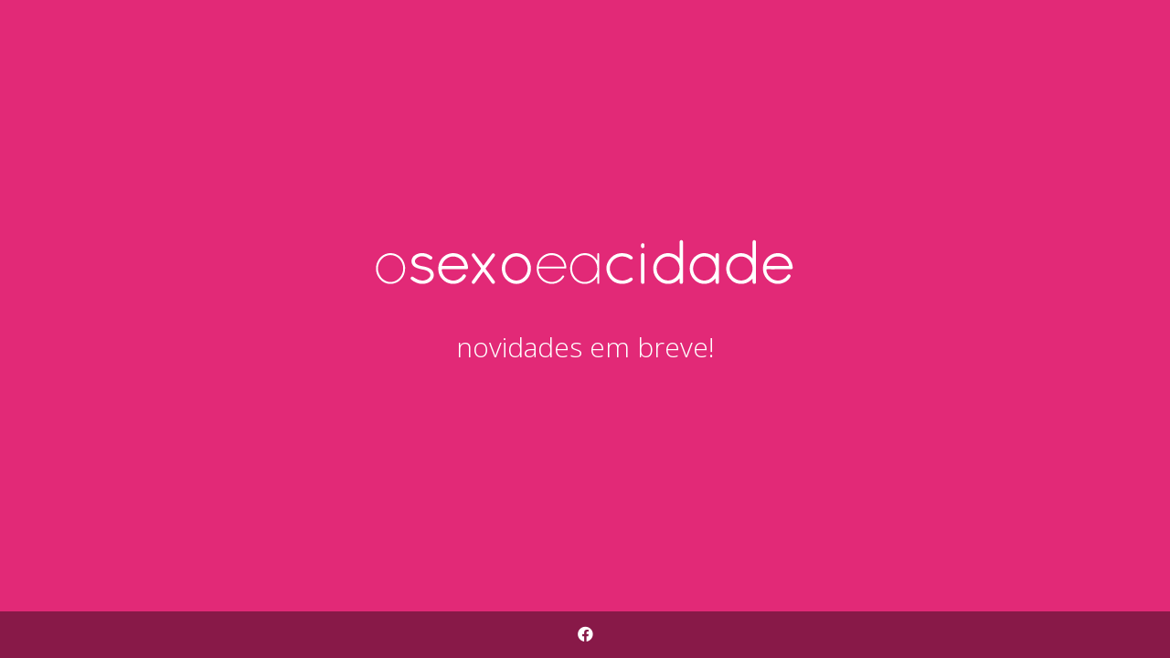

--- FILE ---
content_type: text/html; charset=UTF-8
request_url: https://osexoeacidade.com/cristiano-ronaldo-paga-prejuizos-do-estoiro-em-palma-de-maiorca/
body_size: 7256
content:
<!DOCTYPE html>

<html lang="pt-PT">
    <head>
    	<meta charset="UTF-8">
    	<meta name="viewport" content="width=device-width, initial-scale=1">

        <!-- SEO -->
<title>O Sexo e a Cidade</title><meta name="description" content="Se não aconteceu... vai acontecer"/>
<!-- og meta for facebook, googleplus -->
<meta property="og:title" content="O Sexo e a Cidade"/>
<meta property="og:description" content="Se não aconteceu... vai acontecer"/>
<meta property="og:url" content="https://osexoeacidade.com"/>
<meta property="og:type" content="website" />
<meta property="og:image" content=""/>

<!-- twitter meta -->
<meta name="twitter:card" content="summary_large_image"/>
<meta name="twitter:title" content="O Sexo e a Cidade"/>
<meta name="twitter:description" content="Se não aconteceu... vai acontecer"/>
<meta name="twitter:url" content="https://osexoeacidade.com"/>
<meta name="twitter:image" content=""/>

<link rel="icon" href="https://osexoeacidade.com/wp-content/uploads/cropped-o-sexo-e-a-cidade-favicon-32x32.png" sizes="32x32" />
<link rel="icon" href="https://osexoeacidade.com/wp-content/uploads/cropped-o-sexo-e-a-cidade-favicon-192x192.png" sizes="192x192" />
<link rel="apple-touch-icon" href="https://osexoeacidade.com/wp-content/uploads/cropped-o-sexo-e-a-cidade-favicon-180x180.png" />
<meta name="msapplication-TileImage" content="https://osexoeacidade.com/wp-content/uploads/cropped-o-sexo-e-a-cidade-favicon-270x270.png" />
<meta name="robots" content="noindex,nofollow" />
<link rel="stylesheet" href="https://osexoeacidade.com/wp-content/plugins/cmp-coming-soon-maintenance/themes/hardwork/style.css?v=4.0.20" type="text/css" media="all">
<link rel="stylesheet" href="https://osexoeacidade.com/wp-content/plugins/cmp-coming-soon-maintenance/css/animate.min.css">
<link href="https://cdnjs.cloudflare.com/ajax/libs/font-awesome/5.14.0/css/all.min.css" rel="stylesheet" >
<link href="https://fonts.googleapis.com/css?family=Open+Sans:300%7CMontserrat:400,700,400&amp;subset=greek,cyrillic-ext,latin-ext,cyrillic,latin,vietnamese,greek-ext" rel="stylesheet">


        <style>
            body,input {font-family:'Montserrat', 'sans-serif';color:#ffffff;}
                            .social-list {background-color: rgba(0,0,0,0.4);}
                            a {color:#ffffff;}
            h1,h2,h3,h4,h5,h6 {font-family:'Open Sans', 'sans-serif';}
            body {font-size:17px; letter-spacing: 0px; font-weight:400;; }
            h1:not(.text-logo),h2, h3,h4,h5,h6,.text-logo-wrapper {font-size:1.7647058823529em;letter-spacing: 0px; font-weight:300;font-style: normal;; }
            h1 {font-weight:300;font-style: normal;;}
        </style>

        

<style>
    .wp-video {margin: 0 auto;}
    .wp-video-shortcode {max-width: 100%;}
    .grecaptcha-badge {display: none!important;}
    .text-logo {display: inline-block;}
    #gdpr-checkbox {-webkit-appearance: checkbox;-moz-appearance: checkbox;width: initial;height: initial;}
    #counter.expired {display: none; }
    input, button {
        box-shadow: inset 0 0 0 0 !important;
        -webkit-box-shadow: inset 0 0 0 0 !important;
        -webkit-appearance: none;
        outline: none;
    }
</style>




    </head>


    <body id="body">
        <div id="background-wrapper">

         <div id="background-image" class="color loaded" style="background-color:#e22977"></div>
        </div>

        
        <section class="section section-body">
            <div class="logo-wrapper image"><a href="https://osexoeacidade.com" style="text-decoration:none"><img src="https://osexoeacidade.com/wp-content/uploads/2022/02/o-sexo-e-a-cidade-logo-w-500.png" class="graphic-logo" alt="logo"></a></div><h2 class="cmp-title animated ">novidades em breve!</h2>         
         </section>
        <ul class="social-list"><li class="social-child"><a href="https://www.facebook.com/profile.php?id=100063489116365" target="top" class="social-facebook"><i class="fab fa-facebook" aria-hidden="true"></i></a></li></ul>
    <!-- Fade in background image after load -->
    <script>
        window.addEventListener("load",function(event) {
            init();
        });

        function init(){

            var image = document.getElementById('background-image');
            var body = document.getElementById('body');
            
            if ( image === null ) {
                image = document.getElementById('body');
            } 

            if ( image != null ) {
                if ( image.className !== 'image-unsplash') {
                    image.classList.add('loaded');
                    body.classList.add('loaded');
                }
            }

                    }
    </script>

    
    <script>
        /* Subscribe form script */
        var ajaxWpUrl = 'https://osexoeacidade.com/wp-admin/admin-ajax.php';
        var {pathname} = new URL(ajaxWpUrl);
        var ajaxurl = `${location.protocol}//${location.hostname}${pathname}`;
        var security = '3778285a1b';
        var msg = '';
        subForm = function( form, resultElement, emailInput, firstnameInput, lastnameInput, token = '' ) {
            if ( emailInput.value !== '' ) {
                const firstname = firstnameInput === null ? '' : firstnameInput.value;
                const lastname = lastnameInput === null ? '' : lastnameInput.value;

                fetch( ajaxurl, {
                    method: 'POST',
                    headers: {
                        'Content-Type': 'application/x-www-form-urlencoded; charset=utf-8',
                        'Access-Control-Allow-Origin': '*',
                    },
                    body: `action=niteo_subscribe&ajax=true&form_honeypot=&email=${ encodeURIComponent(emailInput.value) }&firstname=${ encodeURIComponent(firstname) }&lastname=${ encodeURIComponent(lastname) }&security=${ security }&token=${ token }`,
                    credentials: 'same-origin'
                } )
                .then( (res) => {
                    return res.json();
                } )
                .then( (data) => {
                    resultElement.innerHTML = data.message; // Display the result inside result element.
                    form.classList.add('-subscribed');
                    if (data.status == 1) {
                        form.classList.remove('-subscribe-failed');
                        form.classList.add('-subscribe-successful');
                        emailInput.value = '';
                        firstnameInput ? firstnameInput.value = '' : null;
                        lastnameInput ? lastnameInput.value = '' : null;
                        
                    } else {
                        form.classList.add('-subscribe-failed');
                    }
                } )
                .catch(function(error) { console.log(error.message); });

            } else {
                resultElement.innerHTML = 'Oops! Email is empty.';
            }
        }
    </script>

<!-- Build by CMP – Coming Soon Maintenance Plugin by NiteoThemes -->
<!-- Visit plugin page https://wordpress.org/plugins/cmp-coming-soon-maintenance/ -->
<!-- More CMP Themes on https://niteothemes.com -->
    </body>

</html>
